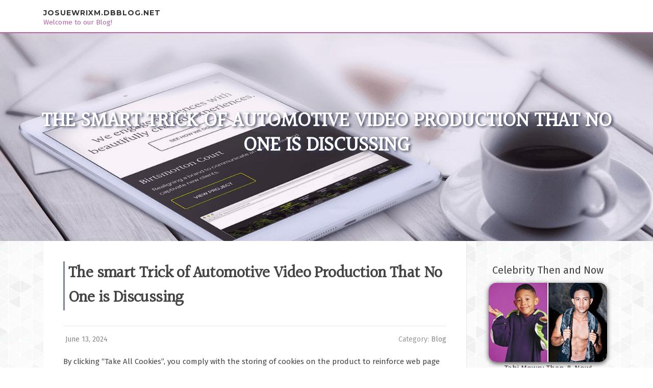

--- FILE ---
content_type: text/html; charset=UTF-8
request_url: https://josuewrixm.dbblog.net/934403/the-smart-trick-of-automotive-video-production-that-no-one-is-discussing
body_size: 5336
content:
<!DOCTYPE html>
<html lang="en-US"><head>
<meta charset="UTF-8">
<meta name="viewport" content="width=device-width, initial-scale=1">
<title>The smart Trick of Automotive Video Production That No One is Discussing</title>

<script type="text/javascript" src="https://cdnjs.cloudflare.com/ajax/libs/jquery/3.3.1/jquery.min.js"></script>
<script type="text/javascript" src="https://media.dbblog.net/blog/blog.js"></script>

<link rel="stylesheet" id="screenr-fonts-css" href="https://fonts.googleapis.com/css?family=Open%2BSans%3A400%2C300%2C300italic%2C400italic%2C600%2C600italic%2C700%2C700italic%7CMontserrat%3A400%2C700&amp;subset=latin%2Clatin-ext" type="text/css" media="all">
<link rel="stylesheet" href="https://cdnjs.cloudflare.com/ajax/libs/font-awesome/4.6.3/css/font-awesome.min.css">
<link rel="stylesheet" href="https://cdnjs.cloudflare.com/ajax/libs/twitter-bootstrap/4.0.0-alpha/css/bootstrap.min.css">
<link rel="stylesheet" id="screenr-style-css" href="https://media.dbblog.net/blog/images/style.css" type="text/css" media="all">

<link href="https://media.dbblog.net/favicon.ico" rel="shortcut icon" />

<link rel="canonical" href="https://josuewrixm.dbblog.net/934403/the-smart-trick-of-automotive-video-production-that-no-one-is-discussing" />
<style type="text/css">@media (min-width: 1200px) {.container {max-width:1140px}}  </style>
</head>

<body class="single single-post postid-4 single-format-standard has-site-title has-site-tagline header-layout-fixed">
<div id="page" class="site"> <a class="skip-link screen-reader-text" href="#content">Skip to content</a>
  <header id="masthead" class="site-header" role="banner">
    <div class="container">
      <div class="site-branding">
        <p class="site-title"><a href="/" style="font-size: 14px;">josuewrixm.dbblog.net</a></p>
        <p class="site-description">Welcome to our Blog!</p>
      </div>
     
    </div>
  </header>
  <section id="page-header-cover" class="section-slider swiper-slider fixed has-image">
    <div class="swiper-container swiper-container-horizontal" data-autoplay="0" style="top: 0px;">
      <div class="swiper-wrapper">
        <div class="swiper-slide slide-align-center activated swiper-slide-active" style="background-image: url('https://media.dbblog.net/blog/images/img06.jpg'); ">
          <div class="swiper-slide-intro" style="opacity: 1;">
            <div class="swiper-intro-inner" style="padding-top: 13%; padding-bottom: 13%; margin-top: 0px;">
              <h2 class="swiper-slide-heading">The smart Trick of Automotive Video Production That No One is Discussing</h2>
            </div>
          </div>
          <div class="overlay" style="opacity: 0.45;"></div>
        </div>
      </div>
    </div>
  </section>
  <div id="content" class="site-content">
    <div id="content-inside" class="container right-sidebar">
<div id="primary" class="content-area">
<main id="main" class="site-main" role="main">
   
<article class="post type-post status-publish format-standard hentry category-uncategorized">
  <header class="entry-header">
    <h1 class="entry-title">
      The smart Trick of Automotive Video Production That No One is Discussing    </h1>
    <div class="entry-meta"> <span class="posted-on"><i aria-hidden="true" class="fa fa-clock-o"></i>
    <a href="#" rel="bookmark"><time class="entry-date published updated">June 13, 2024</time></a>
    </span><span class="meta-cate">Category: <a href="#">Blog</a></span> </div>
  </header>

  <div class="entry-content">
By clicking “Take All Cookies”, you comply with the storing of cookies on the product to reinforce web page navigation, examine internet site utilization, and help within our marketing initiatives. Look at our Privateness Coverage For more info.<br><br>Studio Outcomes is a very wise addition on Zoom’s element. We are unable to actually predict when everyday living will return to precise Conference rooms and away from the domination of video-phone calls.<br><br>A wedding videographer will produce a life span memory for you from edited video footage of your marriage day, ceremony and reception. Picking a wedding day videographer starts with looking on line at portfolios of their earlier work. There’s no want to talk to any individual Until you're keen on Anything you see. Next, be certain they've got excellent opinions and previous shopper encounter; don’t be shy about asking for references if there aren’t any posted online. Once you obtain somebody who incorporates a type you love, check with when they can be found on your wedding ceremony working day. If that's so, it’s time to speak pricing. Be distinct about your highest budget, and inquire what sort of packages they provide.<br><br>If you wish to learn more with regards to the role videography can Perform with your engagement and internet marketing, our group at 8 Engines is in this article to help. With a few years’ Specialist practical experience, our group works with you to definitely realise your commercial vision and produce world course Visible content material.<br><br>Embark on a visible journey ahead of the vows with Dreambox’s pre-marriage ceremony images services in Dubai. Our city, with its iconic skyline and breathtaking landscapes, serves as the perfect canvas for pre-marriage ceremony shoots that capture the anticipation and joy leading up to the big day.<br><br>Simply click 'Host Exhibit/Meeting' [to the exhibit or Conference you would <a href="https://www.instagram.com/zoominstudio.ae">See here</a> like to host, In case you have a number of reveals and conferences]<br><br>This will enable be certain that you deal with difficulties head on and can easily tease out aspects within your content material which make your enterprise or price proposition really sing.<br><br>In case you are ready to dive into the earth of videography, consider enrolling in a very course, buying high-quality machines, and most importantly, practicing your craft. The chances are countless, as well as tales waiting to become told are infinite.<br><br>The vulnerability exists in DNSSEC validation which could enable an attacker to exploit regular DNSSEC protocols meant for DNS integrity by using abnormal means over a resolver, creating a denial of company for legitimate buyers.<br><br>Irrespective of whether it’s a serene Beach front or maybe a bustling <a href="https://www.youtube.com/@zoominstudioae">for more details</a> cityscape, we have been dedicated to making your pre-wedding images a customized and cherished practical experience.<br><br>"Performing with Twine enabled us to scale initiatives a lot quicker than ahead of as well as the Twine Business enterprise can make it so easy to control and pay back contractors above the whole world."<br><br>Our pro group of in-household editors offer a customised experience for every <a href="https://www.zoom-in-studio.com">On this site</a> of our customers. With various awards for the very best in-residence editing service, we work flat out to convert your footage into a deserving completed product.<br><br>Effectiveness And Timeliness We benefit your time and recognize the exhilaration of reliving your marriage working day as a result of photos and videos. Dreambox is dedicated to providing superior-top quality benefits instantly.<br><br>To thrive for a videographer, you must elevate your <a href="https://www.instagram.com/zoominstudio.ae">On this site</a> production sport with the proper devices. Listed here are six must-have equipment to create a professional video:  </div>
  
  <footer class="entry-footer">
  <a href="https://remove.backlinks.live" target="_blank"><span class="meta-nav"></span>Report this page</a>
  </footer>
</article>

<div class="mfp-hide"><a href="https://junaidtpnu730886.dbblog.net/12750446/confronting-the-superintelligence-frontier-a-framework-for-global-ai-governance">1</a><a href="https://erome27046.dbblog.net/12750445/a-course-in-miracles-delving-into-the-wisdom-of-david-hoffmeister">2</a><a href="https://larissaselh296488.dbblog.net/12750444/laying-bare-the-veil-a-gateway-to-the-hidden-truth">3</a><a href="https://umarrhsm094378.dbblog.net/12750443/exchange-com-humor-sales">4</a><a href="https://leajtcf979360.dbblog.net/12750442/unleash-your-trading-potential-avtrade-partner-code">5</a><a href="https://apacbusinessacademy.dbblog.net/12750441/what-you-need-to-know-about-specialty-pcb-manufacturing-for-medical-devices">6</a><a href="https://saadoxwn406402.dbblog.net/12750440/embarking-on-spain-portugal-a-journey-through-iberian-charm">7</a><a href="https://finnuhnu975318.dbblog.net/12750439/car-accident-attorneys-what-injured-people-need-to-know">8</a><a href="https://bushradkgb425576.dbblog.net/12750438/enfoca-tu-bienestar-físico-en-victoria">9</a><a href="https://tasneemzdit003074.dbblog.net/12750437/stevens-110-magpul-scout-lh-308-rifle">10</a><a href="https://jakubhrwg514611.dbblog.net/12750436/hiring-social-media-marketing-agency-experts">11</a><a href="https://insurance-claims-assistan48269.dbblog.net/12750435/a-secret-weapon-for-read-more">12</a><a href="https://connerupiy72726.dbblog.net/12750434/best-journey-agency-in-pune-for-domestic-global-tour-deals">13</a><a href="https://zubairkskt282628.dbblog.net/12750433/the-hauz-khas-escorts-sophisticated-companions">14</a><a href="https://laytnwcyk779974.dbblog.net/12750432/nâng-cao-cuộc-yêu-chai-xịt-kéo-dài-quan-hệ">15</a></div>

<div id="comments" class="comments-area">
  <div id="respond" class="comment-respond">
    <h3 id="reply-title" class="comment-reply-title">Leave a Reply <small><a rel="nofollow" id="cancel-comment-reply-link" href="#respond" style="display:none;">Cancel reply</a></small></h3>
    <form action="" method="post" id="commentform" class="comment-form" novalidate>
      <p class="comment-notes"><span id="email-notes">Your email address will not be published.</span> Required fields are marked <span class="required">*</span></p>
      <p class="comment-form-comment">
        <label for="comment">Comment</label>
        <textarea id="comment" name="comment" cols="45" rows="8" maxlength="65525" aria-required="true" required></textarea>
      </p>
      <p class="comment-form-author">
        <label for="author">Name <span class="required">*</span></label>
        <input id="author" name="author" type="text" value="" size="30" maxlength="245" aria-required="true" required="required">
      </p>
      <p class="comment-form-email">
        <label for="email">Email <span class="required">*</span></label>
        <input id="email" name="email" type="email" value="" size="30" maxlength="100" aria-describedby="email-notes" aria-required="true" required="required">
      </p>
      <p class="comment-form-url">
        <label for="url">Website</label>
        <input id="url" name="url" type="url" value="" size="30" maxlength="200">
      </p>
      <p class="form-submit">
        <input name="submit" type="submit" id="submit" class="submit" value="Post Comment">
        <input type="hidden" name="comment_post_ID" value="4" id="comment_post_ID">
        <input type="hidden" name="comment_parent" id="comment_parent" value="0">
      </p>
    </form>
  </div>
 
</div></main>
</div>

<div id="secondary" class="widget-area sidebar" role="complementary">
<section id="search-2" class="widget widget_search">
  <form role="search" method="get" class="search-form" action="">
    <label> <span class="screen-reader-text">Search for:</span>
      <input type="search" class="search-field" placeholder="Search …" value="" name="s">
    </label>
    <input type="submit" class="search-submit" value="Search">
  </form>
</section>
<section id="recent-posts-2" class="widget widget_recent_entries">
  <h2 class="widget-title">Links</h2>
  <ul>
    <li><a href="https://dbblog.net/login">Log in</a></li>
    <li><a href="/">Homepage</a></li>
    <li><a href="https://dbblog.net">Start page</a></li>
    <li><a href="https://dbblog.net/signup">Start your own blog</a></li>
    <li><a href="https://dbblog.net/signup">Start your own blog</a></li>
    <li><a href="https://remove.backlinks.live" target="_blank">Report this page</a></li>
  </ul>
</section>
<section id="recent-comments-2" class="widget widget_recent_comments">
  <h2 class="widget-title">Visitors</h2>
  <ul id="recentcomments">
    <li class="recentcomments">596 Visitors</li>
  </ul>
</section>
<section id="archives-2" class="widget widget_archive">
  <h2 class="widget-title">Archives</h2>
  <ul>
    <li><a href="/">2026</a></li>
  </ul>
</section>
<section id="categories-2" class="widget widget_categories">
  <h2 class="widget-title">Categories</h2>
  <ul>
    <li class="cat-item cat-item-1"><a href="#">Blog</a> </li>
  </ul>
</section>
<section id="meta-2" class="widget widget_meta">
  <h2 class="widget-title">Meta</h2>
  <ul>
    <li><a href="https://dbblog.net/login">Log in</a></li>
    <li><a href="#">Entries <abbr title="Really Simple Syndication">RSS</abbr></a></li>
    <li><a href="#">Comments <abbr title="Really Simple Syndication">RSS</abbr></a></li>
    <li><a href="#">WordPress</a></li>
  </ul>
  <span style="width:100px; display:none; height:100px; "><a href="https://dbblog.net/new-posts?1">1</a><a href="https://dbblog.net/new-posts?2">2</a><a href="https://dbblog.net/new-posts?3">3</a><a href="https://dbblog.net/new-posts?4">4</a><a href="https://dbblog.net/new-posts?5">5</a></span>
  <span style="display: none;"><a href="https://dbblog.net/forum">forum</a></span>
</section>
</div>
      
    </div>
  </div>
  
<footer id="colophon" class="site-footer">
<div class=" site-info">
  <div class="container">
    <div class="site-copyright"> Copyright © 2026 <a href="https://dbblog.net" rel="home">dbblog.net</a>. All Rights Reserved. </div>
    <div class="theme-info"> <a href="https://dbblog.net/contact" style="margin-right:50px;">Contact Us</a> Theme by FameThemes</div>
  </div>
</div>
</footer>
</div>

<script defer src="https://static.cloudflareinsights.com/beacon.min.js/vcd15cbe7772f49c399c6a5babf22c1241717689176015" integrity="sha512-ZpsOmlRQV6y907TI0dKBHq9Md29nnaEIPlkf84rnaERnq6zvWvPUqr2ft8M1aS28oN72PdrCzSjY4U6VaAw1EQ==" data-cf-beacon='{"version":"2024.11.0","token":"a261bea3175a45da9a25e15c2c857243","r":1,"server_timing":{"name":{"cfCacheStatus":true,"cfEdge":true,"cfExtPri":true,"cfL4":true,"cfOrigin":true,"cfSpeedBrain":true},"location_startswith":null}}' crossorigin="anonymous"></script>
</body>
</html>